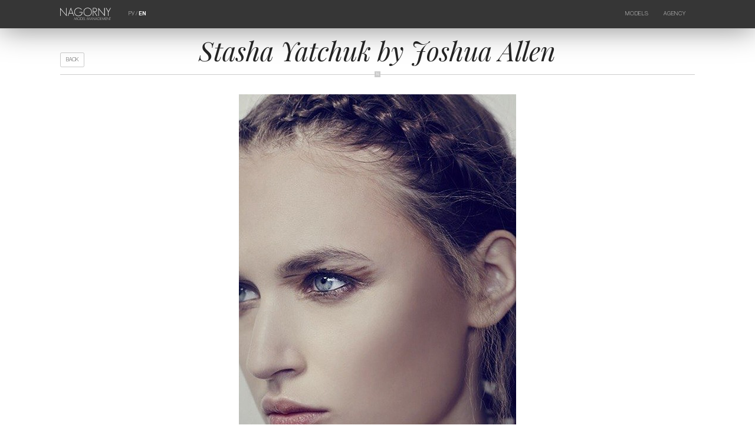

--- FILE ---
content_type: text/html; charset=UTF-8
request_url: https://www.nagornymodels.com/en/agency/news/stasha-yatchuk-by-joshua-allen.html
body_size: 15636
content:
<!DOCTYPE html>
<html>
<head>
	<title>Stasha Yatchuk by Joshua Allen | News | Agency | NAGORNY Model Management</title>
	<meta name="SKYPE_TOOLBAR" content="SKYPE_TOOLBAR_PARSER_COMPATIBLE"/>
	<meta name="format-detection" content="telephone=no"/>
	<meta name="viewport" content="width=device-width,initial-scale=1,maximum-scale=1,minimum-scale=1"/>
	<link href="/_img/favicon.ico" rel="shortcut icon"/>
	<meta http-equiv="content-type" content="text/html; charset=utf-8"/>
	<meta name="keywords" content=""/>
	<meta name="description" content=""/>
	<meta name="author" content="MEGA DESIGN STUDIO(TM) (mega.by)"/>
	<meta name="copyright" content="Nagorny Model Management (www.nagornymodels.com)"/>
	<meta name="geo.country" content="by"/>
	<meta name="geo.placename" content="Minsk"/>
	<style>@font-face{font-family:"helvetica-thin";font-display:swap;src:url("/_css/font/helvetica-thin.eot");src:url("/_css/font/helvetica-thin.eot?#iefix")format("embedded-opentype"),url("/_css/font/helvetica-thin.woff")format("woff"),url("/_css/font/helvetica-thin.ttf")format("truetype");font-weight:100;font-style:normal;font-stretch:normal}@font-face{font-family:"helvetica-ultralight";font-display:swap;src:url("/_css/font/helvetica-ultralight.eot");src:url("/_css/font/helvetica-ultralight.eot?#iefix")format("embedded-opentype"),url("/_css/font/helvetica-ultralight.woff")format("woff"),url("/_css/font/helvetica-ultralight.ttf")format("truetype");font-weight:200;font-style:normal;font-stretch:normal}@font-face{font-family:"helvetica-light";font-display:swap;src:url("/_css/font/helvetica-light.eot");src:url("/_css/font/helvetica-light.eot?#iefix")format("embedded-opentype"),url("/_css/font/helvetica-light.woff")format("woff"),url("/_css/font/helvetica-light.ttf")format("truetype");font-weight:300;font-style:normal;font-stretch:normal}@font-face{font-family:"helvetica-regular";font-display:swap;src:url("/_css/font/helvetica-regular.eot");src:url("/_css/font/helvetica-regular.eot?#iefix")format("embedded-opentype"),url("/_css/font/helvetica-regular.woff")format("woff"),url("/_css/font/helvetica-regular.ttf")format("truetype");font-weight:normal;font-style:normal;font-stretch:normal}@font-face{font-family:"helvetica-medium";font-display:swap;src:url("/_css/font/helvetica-medium.eot");src:url("/_css/font/helvetica-medium.eot?#iefix")format("embedded-opentype"),url("/_css/font/helvetica-medium.woff")format("woff"),url("/_css/font/helvetica-medium.ttf")format("truetype");font-weight:500;font-style:normal;font-stretch:normal}@font-face{font-family:"helvetica-bold";font-display:swap;src:url("/_css/font/helvetica-bold.eot");src:url("/_css/font/helvetica-bold.eot?#iefix")format("embedded-opentype"),url("/_css/font/helvetica-bold.woff")format("woff"),url("/_css/font/helvetica-bold.ttf")format("truetype");font-weight:bold;font-style:normal;font-stretch:normal}@font-face{font-family:"helvetica-black";font-display:swap;src:url("/_css/font/helvetica-black.eot");src:url("/_css/font/helvetica-black.eot?#iefix")format("embedded-opentype"),url("/_css/font/helvetica-black.woff")format("woff"),url("/_css/font/helvetica-black.ttf")format("truetype");font-weight:900;font-style:normal;font-stretch:normal}@font-face{font-family:'playfairdisplay';src:url('/_css/font/playfairdisplay-regular.eot');src:local('playfair display regular'), local('playfairdisplay-regular'),url('/_css/font/playfairdisplay-regular.eot?#iefix') format('embedded-opentype'),url('/_css/font/playfairdisplay-regular.woff') format('woff'),url('/_css/font/playfairdisplay-regular.ttf') format('truetype');font-weight:normal;font-style:normal;}@font-face{font-family:'playfairdisplay';src:url('/_css/font/playfairdisplay-italic.eot');src:local('playfair display-italic'), local('playfairdisplay-italic'),url('/_css/font/playfairdisplay-italic.eot?#iefix') format('embedded-opentype'),url('/_css/font/playfairdisplay-italic.woff') format('woff'),url('/_css/font/playfairdisplay-italic.ttf') format('truetype');font-weight:normal;font-style:italic;}@font-face{font-family:'playfairdisplay';src:url('/_css/font/playfairdisplay-bold.eot');src:local('playfair display bold'), local('playfairdisplay-bold'),url('/_css/font/playfairdisplay-bold.eot?#iefix') format('embedded-opentype'),url('/_css/font/playfairdisplay-bold.woff') format('woff'),url('/_css/font/playfairdisplay-bold.ttf') format('truetype');font-weight:bold;font-style:normal;}@font-face{font-family:'playfairdisplay';src:url('/_css/font/playfairdisplay-bolditalic.eot');src:local('playfair display-bold italic'), local('playfairdisplay-bolditalic'),url('/_css/font/playfairdisplay-bolditalic.eot?#iefix') format('embedded-opentype'),url('/_css/font/playfairdisplay-bolditalic.woff') format('woff'),url('/_css/font/playfairdisplay-bolditalic.ttf') format('truetype');font-weight:bold;font-style:italic;}*{margin:0px;padding:0px;border:0px;outline-style:none;-webkit-text-size-adjust:none;-moz-text-size-adjust:none;-ms-text-size-adjust:none;text-size-adjust:none;box-sizing:border-box;-moz-box-sizing:border-box;-webkit-box-sizing:border-box;-webkit-appearance:none;appearance:none}html{width:100%;height:100%}body{width:100%;height:100%;background:#ffffff;font-family:"helvetica-light",Arial,Helvetica,sans-serif;font-size:1vw;color:#252525;-webkit-font-smoothing:antialiased;-webkit-text-size-adjust:100%;position:relative}::selection{background:#252525;color:#ffffff}::-moz-selection{background:#252525;color:#ffffff}::-webkit-selection{background:#252525;color:#ffffff}svg,img,iframe,video,audio{overflow:visible;vertical-align:middle}a:link,a:visited{color:#252525;text-decoration:underline}a:hover,a:hover.visited{text-decoration:none}ul,ol{padding:0px;margin:1vw 0px .5vw;overflow:hidden}ul li{padding:0px;margin:0px 0px .5vw 1.5vw;text-align:left}ol li{padding:0px;margin:0px 0px .5vw 1.5vw;list-style-type:decimal;text-align:left}ul.cols{display:table;table-layout:fixed;width:100%;padding:0px;margin:0px;position:relative;overflow:visible!important}ul.cols>li{display:table-cell;list-style-type:none;vertical-align:middle;position:relative;padding:0px;margin:0px}ul.cols>li.blank{width:1.5vw}h1,h2,h3,h4,h5,h6,.h1,.h2,.h3,.h4,.h5,.h6{margin:0px 0px .5vw 0px;font-family:"playfairdisplay",Arial,Helvetica,sans-serif;font-weight:normal;color:#252525;-moz-hyphens:auto;-webkit-hyphens:auto;-ms-hyphens:auto;hyphens:auto;font-style:italic}h1,.h1{font-size:3.5vw;line-height:3.5vw}h2,.h2{font-size:3.5vw;line-height:3.5vw}h3,.h3{font-size:1.8vw;line-height:1.8vw}h4,.h4{font-size:1.6vw;line-height:1.6vw}h5,.h5{font-size:1.4vw;line-height:1.4vw}h6,.h6{font-size:1vw;line-height:1vw;opacity:.6}.hm{max-width:80%;margin:0px auto}p{margin:0px 0px 1vw 0px;font-size:1vw;display:block;line-height:1.3vw;color:#252525;-moz-hyphens:auto;-webkit-hyphens:auto;-ms-hyphens:auto;hyphens:auto}strong,b{font-family:"helvetica-bold",Arial,Helvetica,sans-serif}small,small *{font-size:.5vw;color:#252525;text-align:left}br{font-size:0px}br[clear="all"]{line-height:0px;font-size:0px;margin:0px;padding:0px}hr{display:block;margin:1vw 0px;width:100%;height:.8vw;border:0px;position:relative;position:relative}hr:before{content:"";position:absolute;left:0px;top:.4vw;width:100%;height:1px;background:#cccccc}hr:after{content:"N";font-family:"helvetica-light",Arial,Helvetica,sans-serif;position:absolute;left:50%;margin-left:-.4vw;top:0px;color:#ffffff;font-size:.5vw;width:.78vw;height:.8vw;background:#cccccc;text-align:center;vertical-align:middle;line-height:.8vw;overflow:hidden}.lazyload,.lazyloading{opacity:0}.lazyloaded{opacity:1;transition:opacity 1s}section.slider{width:100%;height:auto;background:#000000;position:relative;overflow:hidden}section.slider video{width:100%;height:56vw;position:relative;z-index:1}section.slider div.bg{position:absolute;left:0;top:0;z-index:2;width:100%;height:100%;background:linear-gradient(to bottom,rgba(0,0,0,.9),rgba(0,0,0,0),rgba(0,0,0,.9));overflow:hidden}header>ul.cols>li:first-child{display:none}header{position:absolute;left:0;top:0;z-index:99;margin:3vw 8vw}header.adaptive{position:fixed;background:#363636;left:0;top:0;margin:0;padding:1vw 8vw;z-index:9999;box-shadow:0px 0px 50px rgba(0,0,0,.5);animation-delay:2s}header.adaptive ul.cols li.logo{width:8%}header.adaptive ul.cols li.lang{padding-top:.42vw}header.adaptive ul.cols li.model{padding-top:.15vw}header.adaptive ul.cols li.menu{padding-top:.4vw}header ul.cols li{vertical-align:top}header ul.cols li.logo{width:15%}header ul.cols li.logo img{width:100%;height:auto;transition:all .2s}header ul.cols li a:hover img{opacity:.7}header ul.cols li.lang{font-family:"helvetica-thin",Arial,Helvetica,sans-serif;color:#ffffff;font-size:.7vw;width:7vw;text-align:center;padding-top:1.12vw}header ul.cols li.lang a{color:#ffffff;font-size:.7vw;text-decoration:none;font-family:"helvetica-thin",Arial,Helvetica,sans-serif;transition:all .2s}header ul.cols li.lang a:hover{opacity:.7}header ul.cols li.lang a.on{font-family:"helvetica-bold",Arial,Helvetica,sans-serif}header ul.cols li.model{padding-top:.82vw}header ul.cols li.model a{font-family:"helvetica-thin",Arial,Helvetica,sans-serif;font-size:.7vw;text-transform:uppercase;color:#ffffff;text-decoration:none;border:1px solid rgba(255,255,255,.2);padding:.5vw .7vw;border-radius:.2vw;transition:all .2s}header ul.cols li.model a:hover{background:rgba(255,255,255,.2)}header ul.cols li.menu{text-align:right;padding-top:1.12vw}header ul.cols li.menu nav{display:inline-block;max-height:1vw;overflow:hidden;transition:all .5s}header ul.cols li.menu nav.on{max-height:10vw}header ul.cols li.menu ul.cols{display:inline-block}header ul.cols li.menu ul.cols li{text-align:left;padding-right:2vw;vertical-align:top}header ul.cols li.menu ul.cols li:last-child{padding-right:0vw!important}header ul.cols li.menu a{font-family:"helvetica-thin",Arial,Helvetica,sans-serif;color:#ffffff;font-size:.7vw;text-transform:uppercase;text-decoration:none;transition:all .2s;white-space:nowrap;display:block;margin:0 0 .5vw 0;letter-spacing:.05vw}header ul.cols li.menu a:hover{opacity:.7}header ul.cols li.menu a:last-child{margin:0}section.slider div.title{position:absolute;width:50%;z-index:4;margin:0 0 0 -25%;left:50%;top:45%;text-align:center;transform:translateY(4vw);opacity:0;transition:all .2s}section.slider div.title.on{transform:translateY(0);opacity:1}section.slider div.title span.title{display:block;font-family:"playfairdisplay",Arial,Helvetica,sans-serif;font-style:italic;font-size:1.8vw;line-height:2.3vw;color:#ffffff;margin:0 0 1vw 0}section.slider div.title span.date{display:block;font-family:"playfairdisplay",Arial,Helvetica,sans-serif;font-weight:bold;font-size:.7vw;color:#ffffff;text-transform:uppercase;letter-spacing:.2vw}section.slider span.mouse{position:absolute;z-index:3;bottom:5vw;left:50%;opacity:.5;animation-name:mouse;animation-duration:3s;animation-iteration-count:infinite}section.slider span.mouse svg{width:1vw;height:auto}section.slider span.mouse svg line{fill:none;stroke:#ffffff;stroke-width:1.1;stroke-linecap:round;stroke-miterlimit:10}section.slider span.mouse svg path{fill:none;stroke:#ffffff;stroke-width:1.1;stroke-miterlimit:10}@keyframes mouse{0%{opacity:.5}25%{opacity:.2;transform:translateY(1vw)}50%{opacity:.2}100%{opacity:.5}}@-webkit-keyframes mouse{0%{opacity:.5}25%{opacity:.2;-webkit-transform:translateY(1vw)}50%{opacity:.2}100%{opacity:.5}}a.back{font-family:"helvetica-thin",Arial,Helvetica,sans-serif;font-size:.7vw;text-transform:uppercase;color:#252525;text-decoration:none;border:1px solid rgba(0,0,0,.2);padding:.5vw .7vw;border-radius:.2vw;transition:all .2s;position:absolute;left:8vw;top:6.92vw}a.back:hover{background:rgba(0,0,0,.05)}a.backm{font-family:"helvetica-thin",Arial,Helvetica,sans-serif;font-size:.7vw;text-transform:uppercase;color:#252525;text-decoration:none;border:1px solid rgba(0,0,0,.2);padding:.5vw .7vw;border-radius:.2vw;transition:all .2s}a.backm:hover{background:rgba(0,0,0,.05)}section.news{text-align:center;padding:1vw 8vw;width:100%;position:relative;display:block;z-index:1}section.model{text-align:center;padding:5vw 8vw 3vw;width:100%;position:relative;z-index:1}section.model-more{text-align:center;padding:5vw 0vw 0vw;width:100%;position:relative;display:block;z-index:1}section.model-more span.name{font-family:"playfairdisplay",Arial,Helvetica,sans-serif;font-style:italic;font-size:.9vw;text-decoration:none;opacity:1;transition:all .2s;display:block;margin:0 0 2vw 0}section.models-more{text-align:center;padding:1vw 8vw;width:100%;position:relative;display:block;z-index:1}section.models-more span.name{font-family:"playfairdisplay",Arial,Helvetica,sans-serif;font-style:italic;font-size:.9vw;text-decoration:none;opacity:1;transition:all .2s}section.instagram{text-align:center;margin-bottom:-1px;width:100%;position:relative;display:block;z-index:1;overflow:hidden}section.instagram a{font-family: "playfairdisplay",Arial,Helvetica,sans-serif;font-style:italic;font-size:.9vw;text-decoration:none;opacity:1;transition:all .2s}section.instagram a:hover{opacity:.7}section.instagram ul.cols{margin-top:1.5vw;border-top:1px solid rgba(0,0,0,.07)}section.instagram ul.cols li{display:inline-table;width:20%;overflow:hidden}section.instagram ul.cols li a{display:table;overflow:hidden;width:100%;height:21vw!important}section.instagram ul.cols li a video{position:absolute!important;width:100%!important;height:100%!important;object-fit:cover;object-position:center center;}section.instagram ul.cols li a img{display:block;width:100%;height:100%;position:absolute;object-fit:cover;object-position:center center;transition:all .2s;border-right:1px solid rgba(0,0,0,.07);border-bottom:1px solid rgba(0,0,0,.07)}section.instagram ul.cols li a:hover img{opacity:.7}section.instagram ul.cols li a:hover video{opacity:.7}footer{background:rgba(0,0,0,.07);text-align:center;padding:2.5vw;width:100%;position:relative;display:block}footer div.copyright{display:inline-block;font-size:.6vw;font-family:"helvetica-light",Arial,Helvetica,sans-serif;text-transform:uppercase}footer div.copy{display:table-cell;padding:0 .4vw 0 0!important;border-right:.02vw solid rgba(0,0,0,.2);vertical-align:top}footer div.megac{display:table-cell;padding:0 0 0 .4vw!important}footer div.megac a{text-decoration:none}footer div.megac a:hover{opacity:.7}footer .megasocial{display:block;padding:1.5vw 0 4.5vw 0}footer .megasocial li{height:auto!important;padding:0 1.2vw!important}footer .megasocial a{display:table-cell;background:#2b2b2b;width:3vw!important;height:3vw!important;text-align:center;vertical-align:middle;border-radius:1000px;position:relative}footer .megasocial a:hover{opacity:.7}footer .megasocial a:hover img{height:1vw!important}footer .megasocial a:after{content:"";position:absolute;display:inline-block;width:100%;height:100%;border-radius:50%;left:50%;top:50%;transform:translate3d(-50%,-50%,0);box-shadow:0px 0px 0px 0px;border:0px;transition:all .2s}footer .megasocial a:hover:after{box-shadow:0px 0px 0px .1vw #2b2b2b;border:.2vw solid rgba(0,0,0,0)}footer .megasocial a img{width:1.5vw!important;height:1.5vw!important;left:50%;top:50%;position:absolute;transform:translate(-50%,-50%);transition:all .2s}ul.grid{list-style:none;margin:0 auto;padding:0;width:calc(100% + 1.6vw);margin-left:-.8vw;display:block;position:relative}ul.grid li{display:table-cell;float:left;padding:0 0.8vw 0.8vw 0.8vw;width:19.85%;height:30vw;opacity:0;overflow:hidden;vertical-align:middle;margin:0px}ul.grid li.shown{opacity:1}ul.grid li a,.grid li img{display:block;width:100%;height:auto}ul.grid li img{border:1px solid rgba(0,0,0,.07);position:relative;background:rgba(0,0,0,.07)}ul.grid li a{display:inline-block;width:100%;text-decoration:none;text-align:left;transition:all .2s}ul.grid li a:hover{opacity:.7}ul.grid li a span.name{display:block;font-size:1.3vw;line-height:1.4vw;margin:0 0 .9vw 0}ul.grid li a span.name span:nth-child(1){display:block;font-family:"playfairdisplay",Arial,Helvetica,sans-serif;font-style:italic}ul.grid li a span.name span:nth-child(2){display:block;font-family:"playfairdisplay",Arial,Helvetica,sans-serif;font-style:italic;font-weight:bold}ul.grid li a span.title{display:block;font-family:"playfairdisplay",Arial,Helvetica,sans-serif;font-style:italic;font-weight:bold;font-size:1.3vw;line-height:1.4vw;margin:0 0 .5vw 0}ul.grid li.bottom span.name{margin:.5vw 0 .5vw 0}ul.grid li.bottom span.title{margin:.5vw 0 .5vw 0}ul.grid li.bottom span.date{margin:0}ul.grid li a span.date{display:block;font-family:"playfairdisplay",Arial,Helvetica,sans-serif;font-style:italic;font-size:.8vw;line-height:.8vw;margin-bottom:1vw}ul.grid li.animate{-webkit-animation:fly .8s ease-in-out forwards;animation:fly .8s ease-in-out forwards}ul.grid.models li{height:27vw}@-webkit-keyframes fly{0%{}100%{opacity:1}}@keyframes fly{0%{}100%{opacity:1}}form.megaform{text-align:left}form.megaform input::-ms-clear{display:none}form.megaform input::-moz-placeholder{color:rgba(0,0,0,0)}form.megaform input::-webkit-input-placeholder{color:rgba(0,0,0,0)}form.megaform input:-ms-input-placeholder{color:rgba(0,0,0,0)}form.megaform label.on input::-moz-placeholder{color:rgba(0,0,0,.3)}form.megaform label.on input::-webkit-input-placeholder{color:rgba(0,0,0,.3)}form.megaform label.on input:-ms-input-placeholder{color:rgba(0,0,0,.3)}form.megaform label{display:block;position:relative;text-align:left;width:100%;margin:1vw 0vw 2vw;font-size:0}form.megaform label span{position:absolute;z-index:-1;width:100%;height:auto;top:50%;transform:translateY(-50%);font-size:.6vw;font-family:"helvetica-bold",Arial,Helvetica,sans-serif;text-transform:uppercase;transition:all .5s;opacity:.7;color:#252525}form.megaform span.text{font-size:.6vw;font-family:"helvetica-bold",Arial,Helvetica,sans-serif;text-transform:uppercase;transition:all .5s;opacity:.7;color:#252525}form.megaform label span sup{color:#ff3300;font-family:"helvetica-black",Arial,Helvetica,sans-serif;font-size:.7vw;position:absolute;margin-top:-.35vw}form.megaform input[type="text"],form.megaform input[type="tel"],form.megaform input[type="email"],form.megaform input[type="date"],form.megaform input[type="time"],form.megaform input[type="password"],input[type="url"]{font-size:1vw;font-family:"helvetica-light",Arial,Helvetica,sans-serif;height:4vw;position:relative;border-bottom:.2vw solid rgba(37,37,37,.07)!important;width:100%;z-index:1;background:none;padding:0;color:rgba(37,37,37,0);transition:all .5s}input[type="radio"]{font-size:1vw;font-family:"helvetica-light",Arial,Helvetica,sans-serif;height:4vw;position:relative;border-bottom:.2vw solid rgba(37,37,37,.07);width:100%;z-index:1;background:none;padding:0;color:rgba(37,37,37,0);transition:all .5s}form.megaform input,form.megaform textarea,form.megaform select{box-shadow:none!important}form.megaform input[type="date"]{color:rgba(37,37,37,0);transition:all .5s}form.megaform input::-webkit-clear-button{display:none}form.megaform input::-webkit-inner-spin-button{display:none}form.megaform fieldset label:before{content:" ";position:absolute;width:100%;height:100%;left:-.04vw;top:0;border-radius:.2vw;z-index:-2}form.megaform fieldset.error label:before{animation:fieldset 1s linear 0s 1}@keyframes fieldset{0%{background:rgba(255,51,0,0)}50%{background:rgba(255,51,0,.2)}100%{background:rgba(255,51,0,0)}}form.megaform label.on.error:after{background:#ff3300!important}form.megaform label.on.error span{color:rgba(255,51,0,1)!important}form.megaform label.radio.error span{color:#252525!important}form.megaform label.checkbox.error span{color:#252525!important}form.megaform label.on input:invalid{color:rgba(255,51,0,1)!important}form.megaform label.on input{color:rgba(37,37,37,1)!important}form.megaform label.on textarea{color:rgba(37,37,37,1)!important}form.megaform label.on span{top:0vw;transform:translateY(-100%);opacity:.2}form.megaform label.on:after{width:100%}form.megaform label:after{content:"";position:absolute;left:0px;bottom:0;width:0;height:0.2vw;background:#252525!important;z-index:3;transition:all .5s}form.megaform label.file{cursor:pointer;vertical-align:top;padding-bottom:1.8vw;border-bottom:.2vw solid rgba(37,37,37,.07);display:table;table-layout:fixed}form.megaform label.file figure{display:table-cell;background:rgba(37,37,37,.3);transition:all .5s;vertical-align:top;width:2vw;height:2vw}form.megaform label.file svg{width:2vw;height:2vw;padding:.5vw;transition:all .5s}form.megaform label.file svg line{fill:none;stroke:#ffffff;stroke-width:1;stroke-linecap:round;stroke-miterlimit:10}form.megaform label.file.selected svg{transform:rotate(45deg)}form.megaform label.file span{display:table-cell;transition:all .5s;margin-top:-.9vw;opacity:.7!important;word-break:break-all;position:relative;margin:0;top:0;transform:none;vertical-align:middle;padding-left:1vw;width:100%}form.megaform label.file span:nth-of-type(2){display:none}form.megaform label.file span.on{display:table-cell}form.megaform label.file:after{bottom:-.2vw}form.megaform label.file span i{display:block;font-style:normal;font-family:"helvetica-light",Arial,Helvetica,sans-serif;margin-bottom:.2vw;font-size:.5vw}form.megaform label.file span i:last-child{margin:0}form.megaform label.file span.selected{}form.megaform label.file input[type="file"]{width:0px;height:0px;opacity:0}form.megaform label.file:hover figure{background:rgba(37,37,37,1)}form.megaform label.radio{border-bottom:0!important;cursor:pointer;vertical-align:top;padding:0}form.megaform label.radio span{left:3vw;top:50%!important;transform:translateY(-50%)!important;transition:all .5s;opacity:.7!important;width:calc(100% - 3vw)}form.megaform label.radio figure{width:2vw;height:2vw;display:inline-block;background:#ffffff;transition:all .5s;vertical-align:top;border:.05vw solid rgba(37,37,37,.3);border-radius:50%}form.megaform label.radio figure:after{content:"";position:absolute;margin:.495vw;width:.9vw;height:.9vw;background:#252525;border-radius:50%;opacity:.05;transition:all .5s}form.megaform label.radio input{position:absolute;width:0;height:0;font-size:0;opacity:0;left:.75vw;top:2vw}form.megaform label.radio input:checked ~ figure:after{opacity:.3}form.megaform label.radio:hover figure:after{opacity:.1}form.megaform label.radio:hover input:checked ~ figure:after{opacity:1}form.megaform label.radio:after{display:none}form.megaform label.radio.image{margin:1vw 0}form.megaform label.radio.image figure{display:none}form.megaform label.radio.image span{position:relative;-webkit-user-select:none;-moz-user-select:-moz-none;-ms-user-select:none;user-select:none;left:0;opacity:.2!important}form.megaform label.radio.image input:checked ~ span{opacity:1!important}form.megaform label.checkbox{border-bottom:0!important;cursor:pointer;vertical-align:top;padding:0}form.megaform label.checkbox span{left:3vw;top:50%!important;transform:translateY(-50%)!important;transition:all .5s;opacity:.7!important;width:calc(100% - 3vw)}form.megaform label.checkbox figure{width:1.75vw;height:1.75vw;display:inline-block;background:#ffffff;transition:all .5s;vertical-align:top;border:.05vw solid rgba(37,37,37,.3);margin:calc(.22vw - .1vw)}form.megaform label.checkbox figure:after{content:"";position:absolute;width:.8vw;height:.8vw;margin:.44vw;background:#252525;opacity:.05;transition:all .5s}form.megaform label.checkbox input{position:absolute;width:0;height:0;font-size:0;opacity:0;left:.75vw;top:2vw}form.megaform label.checkbox input:checked ~ figure:after{opacity:.3}form.megaform label.checkbox:hover figure:after{opacity:.1}form.megaform label.checkbox:hover input:checked ~ figure:after{opacity:1}form.megaform label.checkbox:after{display:none}form.megaform label.select{}form.megaform label.select span{left:3vw;top:1vw;width:calc(100% - 3vw)}form.megaform label.select.on span{top:0vw;transform:none;opacity:0}form.megaform label.select select{width:100%;font-size:1vw;font-family:"helvetica-light",Arial,Helvetica,sans-serif;padding:.4vw 1vw 2.2vw 3vw;position:relative;background:none;cursor:pointer;border-bottom:.2vw solid rgba(37,37,37,.07)}form.megaform label.select figure{display:inline-block;position:absolute;top:0;left:0;background:rgba(37,37,37,.3);transition:all .5s;z-index:-1;width:2vw;height:2vw}form.megaform label.select:hover figure{background:#252525}form.megaform label.select svg{width:2vw;height:2vw;padding:.5vw;transition:all .5s;position:absolute;top:50%;transform:translateY(-50%)}form.megaform label.select svg line{fill:none;stroke:#ffffff;stroke-width:1;stroke-linecap:round;stroke-miterlimit:10}form.megaform label.textarea{padding:1vw 0;border-top:.05vw solid rgba(37,37,37,.07);border-bottom:.2vw solid rgba(37,37,37,.07);margin-top:3vw}form.megaform label.textarea textarea{width:100%;min-height:10vw;resize:vertical;font-size:1vw;font-family:"helvetica-light",Arial,Helvetica,sans-serif;position:relative;color:rgba(37,37,37,0);background:none;transition:all .5s}form.megaform label.textarea span{top:1.5vw}form.megaform label.textarea.on span{top:-1vw}form.megaform label.textarea:after{bottom:-.2vw}form.megaform input[type="submit"],form.megaform input[type="button"]{font-size:1vw;padding:1vw 2vw;font-family:"helvetica-light",Arial,Helvetica,sans-serif;position:relative;cursor:pointer;border-radius:.2vw;text-transform:uppercase;background:rgba(37,37,37,.3);color:#ffffff;transition:all .5s;margin-top:1vw}form.megaform input[type="submit"]:hover,form.megaform input[type="button"]:hover{background:#252525}.swiper-container.home{width:100%;height:auto}.swiper-container.home .swiper-slide{text-align:center;display:-webkit-box;display:-ms-flexbox;display:-webkit-flex;display:flex;-webkit-box-pack:center;-ms-flex-pack:center;-webkit-justify-content:center;justify-content:center;-webkit-box-align:center;-ms-flex-align:center;-webkit-align-items:center;align-items:center;width:100%;height:auto;overflow:hidden}.swiper-container.home .swiper-slide a{display:block;width:100%;height:100%}.swiper-container.home .swiper-slide img{width:100%;height:auto;border-bottom:3vw solid rgba(255,255,255,0)}.swiper-container.model{width:100%;background:#ffffff}.swiper-container.model .swiper-slide{width:auto}.swiper-container.model .swiper-slide img{width:auto;height:30vw;display:block}.swiper-container.logos{width:100%;border-top:1px solid rgba(0,0,0,.07)}.swiper-container.logos .swiper-slide{width:auto;border-right:1px solid rgba(0,0,0,.07);padding:2vw 3vw}.swiper-container.logos .swiper-slide img{width:auto;height:2vw;display:block;opacity:.3;transition:all .2s}.swiper-container.logos .swiper-slide:hover img{opacity:.6}.swiper-lazy{opacity:0;transition:all 1s}.swiper-lazy-loaded{opacity:1}.swiper-container{margin:0 auto;position:relative;overflow:hidden;list-style:none;padding:0;z-index:1003}.swiper-container-no-flexbox .swiper-slide{float:left}.swiper-container-vertical>.swiper-wrapper{-webkit-box-orient:vertical;-webkit-box-direction:normal;-webkit-flex-direction:column;-ms-flex-direction:column;flex-direction:column}.swiper-wrapper{position:relative;width:100%;height:100%;z-index:1;display:-webkit-box;display:-webkit-flex;display:-ms-flexbox;display:flex;-webkit-transition-property:-webkit-transform;transition-property:-webkit-transform;-o-transition-property:transform;transition-property:transform;transition-property:transform,-webkit-transform;-webkit-box-sizing:content-box;box-sizing:content-box}.swiper-container-android .swiper-slide,.swiper-wrapper{-webkit-transform:translate3d(0,0,0);transform:translate3d(0,0,0)}.swiper-container-multirow>.swiper-wrapper{-webkit-flex-wrap:wrap;-ms-flex-wrap:wrap;flex-wrap:wrap}.swiper-container-free-mode>.swiper-wrapper{-webkit-transition-timing-function:ease-out;-o-transition-timing-function:ease-out;transition-timing-function:ease-out;margin:0 auto}.swiper-slide{-webkit-flex-shrink:0;-ms-flex-negative:0;flex-shrink:0;width:100%;height:100%;position:relative;-webkit-transition-property:-webkit-transform;transition-property:-webkit-transform;-o-transition-property:transform;transition-property:transform;transition-property:transform,-webkit-transform}.swiper-invisible-blank-slide{visibility:hidden}.swiper-container-autoheight,.swiper-container-autoheight .swiper-slide{height:auto}.swiper-container-autoheight .swiper-wrapper{-webkit-box-align:start;-webkit-align-items:flex-start;-ms-flex-align:start;align-items:flex-start;-webkit-transition-property:height,-webkit-transform;transition-property:height,-webkit-transform;-o-transition-property:transform,height;transition-property:transform,height;transition-property:transform,height,-webkit-transform}.swiper-container-3d{-webkit-perspective:1200px;perspective:1200px}.swiper-container-3d .swiper-cube-shadow,.swiper-container-3d .swiper-slide,.swiper-container-3d .swiper-slide-shadow-bottom,.swiper-container-3d .swiper-slide-shadow-left,.swiper-container-3d .swiper-slide-shadow-right,.swiper-container-3d .swiper-slide-shadow-top,.swiper-container-3d .swiper-wrapper{-webkit-transform-style:preserve-3d;transform-style:preserve-3d}.swiper-container-3d .swiper-slide-shadow-bottom,.swiper-container-3d .swiper-slide-shadow-left,.swiper-container-3d .swiper-slide-shadow-right,.swiper-container-3d .swiper-slide-shadow-top{position:absolute;left:0;top:0;width:100%;height:100%;pointer-events:none;z-index:10}.swiper-container-3d .swiper-slide-shadow-left{background-image:-webkit-gradient(linear,right top,left top,from(rgba(0,0,0,.5)),to(rgba(0,0,0,0)));background-image:-webkit-linear-gradient(right,rgba(0,0,0,.5),rgba(0,0,0,0));background-image:-o-linear-gradient(right,rgba(0,0,0,.5),rgba(0,0,0,0));background-image:linear-gradient(to left,rgba(0,0,0,.5),rgba(0,0,0,0))}.swiper-container-3d .swiper-slide-shadow-right{background-image:-webkit-gradient(linear,left top,right top,from(rgba(0,0,0,.5)),to(rgba(0,0,0,0)));background-image:-webkit-linear-gradient(left,rgba(0,0,0,.5),rgba(0,0,0,0));background-image:-o-linear-gradient(left,rgba(0,0,0,.5),rgba(0,0,0,0));background-image:linear-gradient(to right,rgba(0,0,0,.5),rgba(0,0,0,0))}.swiper-container-3d .swiper-slide-shadow-top{background-image:-webkit-gradient(linear,left bottom,left top,from(rgba(0,0,0,.5)),to(rgba(0,0,0,0)));background-image:-webkit-linear-gradient(bottom,rgba(0,0,0,.5),rgba(0,0,0,0));background-image:-o-linear-gradient(bottom,rgba(0,0,0,.5),rgba(0,0,0,0));background-image:linear-gradient(to top,rgba(0,0,0,.5),rgba(0,0,0,0))}.swiper-container-3d .swiper-slide-shadow-bottom{background-image:-webkit-gradient(linear,left top,left bottom,from(rgba(0,0,0,.5)),to(rgba(0,0,0,0)));background-image:-webkit-linear-gradient(top,rgba(0,0,0,.5),rgba(0,0,0,0));background-image:-o-linear-gradient(top,rgba(0,0,0,.5),rgba(0,0,0,0));background-image:linear-gradient(to bottom,rgba(0,0,0,.5),rgba(0,0,0,0))}.swiper-container-wp8-horizontal,.swiper-container-wp8-horizontal>.swiper-wrapper{-ms-touch-action:pan-y;touch-action:pan-y}.swiper-container-wp8-vertical,.swiper-container-wp8-vertical>.swiper-wrapper{-ms-touch-action:pan-x;touch-action:pan-x}.swiper-button-next,.swiper-button-prev{position:absolute;top:50%;width:1.5vw;height:3vw;margin-top:-1.5vw;z-index:10;cursor:pointer;background-size:1.5vw 3vw;background-position:center;background-repeat:no-repeat}.swiper-button-next.swiper-button-disabled,.swiper-button-prev.swiper-button-disabled{opacity:.35;cursor:auto;pointer-events:none}.swiper-button-prev,.swiper-container-rtl .swiper-button-next{background-image:url("data:image/svg+xml;charset=utf-8,%3Csvg%20xmlns%3D%27http%3A%2F%2Fwww.w3.org%2F2000%2Fsvg%27%20viewBox%3D%270%200%2027%2044%27%3E%3Cpath%20stroke%3D%27000000%27%20stroke-width%3D%271%27%20d%3D%27M0%2C22L22%2C0l2.1%2C2.1L4.2%2C22l19.9%2C19.9L22%2C44L0%2C22L0%2C22L0%2C22z%27%20fill%3D%27%23193153%27%2F%3E%3C%2Fsvg%3E");left:1.5vw;right:auto}.swiper-button-next,.swiper-container-rtl .swiper-button-prev{background-image:url("data:image/svg+xml;charset=utf-8,%3Csvg%20xmlns%3D'http%3A%2F%2Fwww.w3.org%2F2000%2Fsvg'%20viewBox%3D'0%200%2027%2044'%3E%3Cpath%20d%3D'M27%2C22L27%2C22L5%2C44l-2.1-2.1L22.8%2C22L2.9%2C2.1L5%2C0L27%2C22L27%2C22z'%20fill%3D'%23193153'%2F%3E%3C%2Fsvg%3E");right:1.5vw;left:auto}.swiper-button-prev.swiper-button-white,.swiper-container-rtl .swiper-button-next.swiper-button-white{background-image:url("data:image/svg+xml;charset=utf-8,%3Csvg%20xmlns%3D%27http%3A%2F%2Fwww.w3.org%2F2000%2Fsvg%27%20viewBox%3D%270%200%2027%2044%27%3E%3Cpath%20stroke%3D%27rgba(0,0,0,.3)%27%20stroke-width%3D%270.5px%27%20d%3D%27M0%2C22L22%2C0l2.1%2C2.1L4.2%2C22l19.9%2C19.9L22%2C44L0%2C22L0%2C22L0%2C22z%27%20fill%3D%27%23FFFFFF%27%2F%3E%3C%2Fsvg%3E")}.swiper-button-next.swiper-button-white,.swiper-container-rtl .swiper-button-prev.swiper-button-white{background-image:url("data:image/svg+xml;charset=utf-8,%3Csvg%20xmlns%3D%27http%3A%2F%2Fwww.w3.org%2F2000%2Fsvg%27%20viewBox%3D%270%200%2027%2044%27%3E%3Cpath%20stroke%3D%27rgba(0%2C0%2C0%2C.3)%27%20stroke-width%3D%270.5px%27%20d%3D%27M27%2C22L27%2C22L5%2C44l-2.1-2.1L22.8%2C22L2.9%2C2.1L5%2C0L27%2C22L27%2C22z%27%20fill%3D%27%23ffffff%27%2F%3E%3C%2Fsvg%3E")}.swiper-button-prev.swiper-button-black,.swiper-container-rtl .swiper-button-next.swiper-button-black{background-image:url("data:image/svg+xml;charset=utf-8,%3Csvg%20xmlns%3D'http%3A%2F%2Fwww.w3.org%2F2000%2Fsvg'%20viewBox%3D'0%200%2027%2044'%3E%3Cpath%20d%3D'M0%2C22L22%2C0l2.1%2C2.1L4.2%2C22l19.9%2C19.9L22%2C44L0%2C22L0%2C22L0%2C22z'%20fill%3D'%23000000'%2F%3E%3C%2Fsvg%3E")}.swiper-button-next.swiper-button-black,.swiper-container-rtl .swiper-button-prev.swiper-button-black{background-image:url("data:image/svg+xml;charset=utf-8,%3Csvg%20xmlns%3D'http%3A%2F%2Fwww.w3.org%2F2000%2Fsvg'%20viewBox%3D'0%200%2027%2044'%3E%3Cpath%20d%3D'M27%2C22L27%2C22L5%2C44l-2.1-2.1L22.8%2C22L2.9%2C2.1L5%2C0L27%2C22L27%2C22z'%20fill%3D'%23000000'%2F%3E%3C%2Fsvg%3E")}.swiper-button-lock{display:none}.swiper-pagination{position:absolute;text-align:center;-webkit-transition:.3s opacity;-o-transition:.3s opacity;transition:.3s opacity;-webkit-transform:translate3d(0,0,0);transform:translate3d(0,0,0);z-index:10}.swiper-pagination.swiper-pagination-hidden{opacity:0}.swiper-container-horizontal>.swiper-pagination-bullets,.swiper-pagination-custom,.swiper-pagination-fraction{bottom:10px;left:0;width:100%}.swiper-pagination-bullets-dynamic{overflow:hidden;font-size:0}.swiper-pagination-bullets-dynamic .swiper-pagination-bullet{-webkit-transform:scale(.33);-ms-transform:scale(.33);transform:scale(.33);position:relative}.swiper-pagination-bullets-dynamic .swiper-pagination-bullet-active{-webkit-transform:scale(1);-ms-transform:scale(1);transform:scale(1)}.swiper-pagination-bullets-dynamic .swiper-pagination-bullet-active-main{-webkit-transform:scale(1);-ms-transform:scale(1);transform:scale(1)}.swiper-pagination-bullets-dynamic .swiper-pagination-bullet-active-prev{-webkit-transform:scale(.66);-ms-transform:scale(.66);transform:scale(.66)}.swiper-pagination-bullets-dynamic .swiper-pagination-bullet-active-prev-prev{-webkit-transform:scale(.33);-ms-transform:scale(.33);transform:scale(.33)}.swiper-pagination-bullets-dynamic .swiper-pagination-bullet-active-next{-webkit-transform:scale(.66);-ms-transform:scale(.66);transform:scale(.66)}.swiper-pagination-bullets-dynamic .swiper-pagination-bullet-active-next-next{-webkit-transform:scale(.33);-ms-transform:scale(.33);transform:scale(.33)}.swiper-pagination-bullet{width:8px;height:8px;display:inline-block;border-radius:100%;background:#000;opacity:.2}button.swiper-pagination-bullet{border:none;margin:0;padding:0;-webkit-box-shadow:none;box-shadow:none;-webkit-appearance:none;-moz-appearance:none;appearance:none}.swiper-pagination-clickable .swiper-pagination-bullet{cursor:pointer}.swiper-pagination-bullet-active{opacity:1;background:#193153}.swiper-container-vertical>.swiper-pagination-bullets{right:10px;top:50%;-webkit-transform:translate3d(0,-50%,0);transform:translate3d(0,-50%,0)}.swiper-container-vertical>.swiper-pagination-bullets .swiper-pagination-bullet{margin:6px 0;display:block}.swiper-container-vertical>.swiper-pagination-bullets.swiper-pagination-bullets-dynamic{top:50%;-webkit-transform:translateY(-50%);-ms-transform:translateY(-50%);transform:translateY(-50%);width:8px}.swiper-container-vertical>.swiper-pagination-bullets.swiper-pagination-bullets-dynamic .swiper-pagination-bullet{display:inline-block;-webkit-transition:.2s top,.2s -webkit-transform;transition:.2s top,.2s -webkit-transform;-o-transition:.2s transform,.2s top;transition:.2s transform,.2s top;transition:.2s transform,.2s top,.2s -webkit-transform}.swiper-container-horizontal>.swiper-pagination-bullets .swiper-pagination-bullet{margin:0 4px}.swiper-container-horizontal>.swiper-pagination-bullets.swiper-pagination-bullets-dynamic{left:50%;-webkit-transform:translateX(-50%);-ms-transform:translateX(-50%);transform:translateX(-50%);white-space:nowrap}.swiper-container-horizontal>.swiper-pagination-bullets.swiper-pagination-bullets-dynamic .swiper-pagination-bullet{-webkit-transition:.2s left,.2s -webkit-transform;transition:.2s left,.2s -webkit-transform;-o-transition:.2s transform,.2s left;transition:.2s transform,.2s left;transition:.2s transform,.2s left,.2s -webkit-transform}.swiper-container-horizontal.swiper-container-rtl>.swiper-pagination-bullets-dynamic .swiper-pagination-bullet{-webkit-transition:.2s right,.2s -webkit-transform;transition:.2s right,.2s -webkit-transform;-o-transition:.2s transform,.2s right;transition:.2s transform,.2s right;transition:.2s transform,.2s right,.2s -webkit-transform}.swiper-pagination-progressbar{background:rgba(0,0,0,.1);position:absolute}.swiper-pagination-progressbar .swiper-pagination-progressbar-fill{background:#193153;position:absolute;left:0;top:0;width:100%;height:100%;-webkit-transform:scale(0);-ms-transform:scale(0);transform:scale(0);-webkit-transform-origin:left top;-ms-transform-origin:left top;transform-origin:left top}.swiper-container-rtl .swiper-pagination-progressbar .swiper-pagination-progressbar-fill{-webkit-transform-origin:right top;-ms-transform-origin:right top;transform-origin:right top}.swiper-container-horizontal>.swiper-pagination-progressbar,.swiper-container-vertical>.swiper-pagination-progressbar.swiper-pagination-progressbar-opposite{width:100%;height:2px;left:0;top:0}.swiper-container-horizontal>.swiper-pagination-progressbar.swiper-pagination-progressbar-opposite,.swiper-container-vertical>.swiper-pagination-progressbar{width:2px;height:100%;left:0;top:0}.swiper-pagination-white .swiper-pagination-bullet-active{background:#fff}.swiper-pagination-progressbar.swiper-pagination-white{background:rgba(255,255,255,.25)}.swiper-pagination-progressbar.swiper-pagination-white .swiper-pagination-progressbar-fill{background:#fff}.swiper-pagination-black .swiper-pagination-bullet-active{background:#000}.swiper-pagination-progressbar.swiper-pagination-black{background:rgba(0,0,0,.1)}.swiper-pagination-progressbar.swiper-pagination-black .swiper-pagination-progressbar-fill{background:#000}.swiper-pagination-lock{display:none}.swiper-scrollbar{border-radius:10px;position:relative;-ms-touch-action:none;background:rgba(0,0,0,.1)}.swiper-container-horizontal>.swiper-scrollbar{position:absolute;left:1%;bottom:3px;z-index:50;height:5px;width:98%}.swiper-container-vertical>.swiper-scrollbar{position:absolute;right:3px;top:1%;z-index:50;width:5px;height:98%}.swiper-scrollbar-drag{height:100%;width:100%;position:relative;background:rgba(0,0,0,.5);border-radius:10px;left:0;top:0}.swiper-scrollbar-cursor-drag{cursor:move}.swiper-scrollbar-lock{display:none}.swiper-zoom-container{width:100%;height:100%;display:-webkit-box;display:-webkit-flex;display:-ms-flexbox;display:flex;-webkit-box-pack:center;-webkit-justify-content:center;-ms-flex-pack:center;justify-content:center;-webkit-box-align:center;-webkit-align-items:center;-ms-flex-align:center;align-items:center;text-align:center}.swiper-zoom-container>canvas,.swiper-zoom-container>img,.swiper-zoom-container>svg{max-width:100%;max-height:100%;-o-object-fit:contain;object-fit:contain}.swiper-slide-zoomed{cursor:move}.swiper-lazy-preloader{width:2vw;height:2vw;position:absolute;left:50%;top:50%;margin-left:-1vw;margin-top:-1vw;z-index:10;-webkit-transform-origin:50%;-ms-transform-origin:50%;transform-origin:50%;-webkit-animation:swiper-preloader-spin 1s steps(12,end) infinite;animation:swiper-preloader-spin 1s steps(12,end) infinite}.swiper-lazy-preloader:after{display:block;content:'';width:100%;height:100%;background-image:url("data:image/svg+xml;charset=utf-8,%3Csvg%20viewBox%3D'0%200%20120%20120'%20xmlns%3D'http%3A%2F%2Fwww.w3.org%2F2000%2Fsvg'%20xmlns%3Axlink%3D'http%3A%2F%2Fwww.w3.org%2F1999%2Fxlink'%3E%3Cdefs%3E%3Cline%20id%3D'l'%20x1%3D'60'%20x2%3D'60'%20y1%3D'7'%20y2%3D'27'%20stroke%3D'%236c6c6c'%20stroke-width%3D'11'%20stroke-linecap%3D'round'%2F%3E%3C%2Fdefs%3E%3Cg%3E%3Cuse%20xlink%3Ahref%3D'%23l'%20opacity%3D'.27'%2F%3E%3Cuse%20xlink%3Ahref%3D'%23l'%20opacity%3D'.27'%20transform%3D'rotate(30%2060%2C60)'%2F%3E%3Cuse%20xlink%3Ahref%3D'%23l'%20opacity%3D'.27'%20transform%3D'rotate(60%2060%2C60)'%2F%3E%3Cuse%20xlink%3Ahref%3D'%23l'%20opacity%3D'.27'%20transform%3D'rotate(90%2060%2C60)'%2F%3E%3Cuse%20xlink%3Ahref%3D'%23l'%20opacity%3D'.27'%20transform%3D'rotate(120%2060%2C60)'%2F%3E%3Cuse%20xlink%3Ahref%3D'%23l'%20opacity%3D'.27'%20transform%3D'rotate(150%2060%2C60)'%2F%3E%3Cuse%20xlink%3Ahref%3D'%23l'%20opacity%3D'.37'%20transform%3D'rotate(180%2060%2C60)'%2F%3E%3Cuse%20xlink%3Ahref%3D'%23l'%20opacity%3D'.46'%20transform%3D'rotate(210%2060%2C60)'%2F%3E%3Cuse%20xlink%3Ahref%3D'%23l'%20opacity%3D'.56'%20transform%3D'rotate(240%2060%2C60)'%2F%3E%3Cuse%20xlink%3Ahref%3D'%23l'%20opacity%3D'.66'%20transform%3D'rotate(270%2060%2C60)'%2F%3E%3Cuse%20xlink%3Ahref%3D'%23l'%20opacity%3D'.75'%20transform%3D'rotate(300%2060%2C60)'%2F%3E%3Cuse%20xlink%3Ahref%3D'%23l'%20opacity%3D'.85'%20transform%3D'rotate(330%2060%2C60)'%2F%3E%3C%2Fg%3E%3C%2Fsvg%3E");background-position:50%;background-size:100%;background-repeat:no-repeat}.swiper-lazy-preloader-white:after{background-image:url("data:image/svg+xml;charset=utf-8,%3Csvg%20viewBox%3D'0%200%20120%20120'%20xmlns%3D'http%3A%2F%2Fwww.w3.org%2F2000%2Fsvg'%20xmlns%3Axlink%3D'http%3A%2F%2Fwww.w3.org%2F1999%2Fxlink'%3E%3Cdefs%3E%3Cline%20id%3D'l'%20x1%3D'60'%20x2%3D'60'%20y1%3D'7'%20y2%3D'27'%20stroke%3D'%23fff'%20stroke-width%3D'11'%20stroke-linecap%3D'round'%2F%3E%3C%2Fdefs%3E%3Cg%3E%3Cuse%20xlink%3Ahref%3D'%23l'%20opacity%3D'.27'%2F%3E%3Cuse%20xlink%3Ahref%3D'%23l'%20opacity%3D'.27'%20transform%3D'rotate(30%2060%2C60)'%2F%3E%3Cuse%20xlink%3Ahref%3D'%23l'%20opacity%3D'.27'%20transform%3D'rotate(60%2060%2C60)'%2F%3E%3Cuse%20xlink%3Ahref%3D'%23l'%20opacity%3D'.27'%20transform%3D'rotate(90%2060%2C60)'%2F%3E%3Cuse%20xlink%3Ahref%3D'%23l'%20opacity%3D'.27'%20transform%3D'rotate(120%2060%2C60)'%2F%3E%3Cuse%20xlink%3Ahref%3D'%23l'%20opacity%3D'.27'%20transform%3D'rotate(150%2060%2C60)'%2F%3E%3Cuse%20xlink%3Ahref%3D'%23l'%20opacity%3D'.37'%20transform%3D'rotate(180%2060%2C60)'%2F%3E%3Cuse%20xlink%3Ahref%3D'%23l'%20opacity%3D'.46'%20transform%3D'rotate(210%2060%2C60)'%2F%3E%3Cuse%20xlink%3Ahref%3D'%23l'%20opacity%3D'.56'%20transform%3D'rotate(240%2060%2C60)'%2F%3E%3Cuse%20xlink%3Ahref%3D'%23l'%20opacity%3D'.66'%20transform%3D'rotate(270%2060%2C60)'%2F%3E%3Cuse%20xlink%3Ahref%3D'%23l'%20opacity%3D'.75'%20transform%3D'rotate(300%2060%2C60)'%2F%3E%3Cuse%20xlink%3Ahref%3D'%23l'%20opacity%3D'.85'%20transform%3D'rotate(330%2060%2C60)'%2F%3E%3C%2Fg%3E%3C%2Fsvg%3E")}@-webkit-keyframes swiper-preloader-spin{100%{-webkit-transform:rotate(360deg);transform:rotate(360deg)}}@keyframes swiper-preloader-spin{100%{-webkit-transform:rotate(360deg);transform:rotate(360deg)}}.swiper-container .swiper-notification{position:absolute;left:0;top:0;pointer-events:none;opacity:0;z-index:-1000}.swiper-container-fade.swiper-container-free-mode .swiper-slide{-webkit-transition-timing-function:ease-out;-o-transition-timing-function:ease-out;transition-timing-function:ease-out}.swiper-container-fade .swiper-slide{pointer-events:none;-webkit-transition-property:opacity;-o-transition-property:opacity;transition-property:opacity}.swiper-container-fade .swiper-slide .swiper-slide{pointer-events:none}.swiper-container-fade .swiper-slide-active,.swiper-container-fade .swiper-slide-active .swiper-slide-active{pointer-events:auto}.swiper-container-cube{overflow:visible}.swiper-container-cube .swiper-slide{pointer-events:none;-webkit-backface-visibility:hidden;backface-visibility:hidden;z-index:1;visibility:hidden;-webkit-transform-origin:0 0;-ms-transform-origin:0 0;transform-origin:0 0;width:100%;height:100%}.swiper-container-cube .swiper-slide .swiper-slide{pointer-events:none}.swiper-container-cube.swiper-container-rtl .swiper-slide{-webkit-transform-origin:100% 0;-ms-transform-origin:100% 0;transform-origin:100% 0}.swiper-container-cube .swiper-slide-active,.swiper-container-cube .swiper-slide-active .swiper-slide-active{pointer-events:auto}.swiper-container-cube .swiper-slide-active,.swiper-container-cube .swiper-slide-next,.swiper-container-cube .swiper-slide-next+.swiper-slide,.swiper-container-cube .swiper-slide-prev{pointer-events:auto;visibility:visible}.swiper-container-cube .swiper-slide-shadow-bottom,.swiper-container-cube .swiper-slide-shadow-left,.swiper-container-cube .swiper-slide-shadow-right,.swiper-container-cube .swiper-slide-shadow-top{z-index:0;-webkit-backface-visibility:hidden;backface-visibility:hidden}.swiper-container-cube .swiper-cube-shadow{position:absolute;left:0;bottom:0;width:100%;height:100%;background:#000;opacity:.6;-webkit-filter:blur(50px);filter:blur(50px);z-index:0}.swiper-container-flip{overflow:visible}.swiper-container-flip .swiper-slide{pointer-events:none;-webkit-backface-visibility:hidden;backface-visibility:hidden;z-index:1}.swiper-container-flip .swiper-slide .swiper-slide{pointer-events:none}.swiper-container-flip .swiper-slide-active,.swiper-container-flip .swiper-slide-active .swiper-slide-active{pointer-events:auto}.swiper-container-flip .swiper-slide-shadow-bottom,.swiper-container-flip .swiper-slide-shadow-left,.swiper-container-flip .swiper-slide-shadow-right,.swiper-container-flip .swiper-slide-shadow-top{z-index:0;-webkit-backface-visibility:hidden;backface-visibility:hidden}.swiper-container-coverflow .swiper-wrapper{-ms-perspective:1200px}.clearfix:before,.clearfix:after{content:" ";display:table}.clearfix:after{clear:both}div.content{padding:5vw 8vw 3vw;width:100%;position:relative;z-index:1;text-align:center}div#map{width:100%;height:20vw;margin-top:3vw}ul.cols.contacts{text-align:left;margin:3vw 0 0 0}ul.cols.contacts li{display:inline-table;width:25%;vertical-align:top;padding:0 3vw 0 2vw;border-right:1px solid #cccccc;margin:0 -1vw 2vw 0}#cmegas-editor{position:fixed;z-index:99991;left:-180px;opacity:0.4;top:0px;color:#ffffff;text-align:left;font-size:12px;background:#ff3300;padding:20px;transition:all 0.3s linear}#cmegas-editor:hover{left:0px;opacity:1}#cmegas-editor form{margin:0px!important;padding:0px!important}#cmegas-editor a:link,#cmegas-editor a:visited{color:#ffffff;text-decoration:underline;display:block}#cmegas-editor a:hover,#cmegas-editor a:hover.visited{color:#ffffff;text-decoration:none}#cmegas-editor a:nth-child(2){display:inline-block;background:#ffffff;color:#ff3300;padding:10px 15px;text-decoration:none;text-transform:uppercase;margin-top:20px}#cmegas-editor a:nth-child(2):hover{opacity:0.8}.m640{display:none!important}.megaalert *{color:#ffffff!important}@media only screen and (max-width:640px){.m640{display:block!important}body.off{overflow:hidden}span.hamburger{display:block;width:60px!important;height:60px!important;position:absolute;background:#363636;left:0px;top:0px;border-right:1px solid rgba(255,255,255,.15)}span.hamburger span{display:block;position:absolute;width:70%;height:.6vw;left:15%;background:#ffffff;transition:all .2s;transform-origin:50% 50%}span.hamburger span:nth-child(1){top:30%}span.hamburger span:nth-child(2){top:50%;transition:all .5s}span.hamburger span:nth-child(3){top:70%}span.hamburger span:nth-child(4){top:50%;opacity:1}span.hamburger span:nth-child(5){top:50%;opacity:1}span.hamburger.on{background:rgba(255,255,255,.15)}span.hamburger.on span:nth-child(1){top:50%;transition-delay:.2s;opacity:0}span.hamburger.on span:nth-child(2){width:0px;left:50%}span.hamburger.on span:nth-child(3){top:50%;transition-delay:.2s;opacity:0}span.hamburger.on span:nth-child(4){top:50%;transition-delay:.4s;opacity:1;transform:rotate(45deg)}span.hamburger.on span:nth-child(5){top:50%;transition-delay:.4s;opacity:1;transform:rotate(-45deg)}h1,h2,h3,h4,h5,h6,.h1,.h2,.h3,.h4,.h5,.h6{margin:0px 0px 4vw 0px}h1,.h1{font-size:10vw;line-height:12vw}h2,.h2{font-size:10vw;line-height:10vw}h3,.h3{font-size:7vw;line-height:7vw}h4,.h4{font-size:6vw;line-height:6vw}h5,.h5{font-size:5vw;line-height:5vw}h6,.h6{font-size:4vw;line-height:4vw}.hm{max-width:100%}p{margin:0px 0px 1vw 0px;font-size:4vw;display:block;line-height:5vw}hr{margin:3vw 0;height:3vw}hr:before{top:1.5vw}hr:after{left:50%;margin-left:-1.5vw;top:0px;color:#ffffff;font-size:2vw;width:3vw;height:3vw;line-height:3.45vw}header{position:fixed;height:60px;left:0px!important;top:0px!important;padding:0!important;width:100%;margin:0px;background:#363636;box-shadow:0px 0px 50px rgba(0,0,0,.5);overflow:hidden;transition:all .5s}header.on{height:100vh}header>ul.cols>li:first-child{display:table-cell;width:60px!important}header>ul.cols>li.model{display:none}header ul.cols li.logo{width:100%!important;text-align:center;margin:0px}header ul.cols li.logo a{display:inline-block;width:140px;height:35px;margin-top:13px}header ul.cols li.lang{width:60px;height:60px;font-size:0px;overflow:hidden;border-left:1px solid rgba(255,255,255,.15)}header ul.cols li.lang a{position:absolute;display:block;width:60px;height:30px;font-size:14px;line-height:30px}header ul.cols li.lang a:first-child{top:0px;border-bottom:1px solid rgba(255,255,255,.1)}header ul.cols li.lang a:last-child{top:30px}header ul.cols li.lang a.on{background:rgba(255,255,255,.1)}header ul.cols li.model{display:none}header ul.cols li.menu{display:block;position:absolute;left:0px;top:60px;width:100%;height:calc(100vh - 60px);background:#363636;vertical-align:top;padding-top:0!important}header ul.cols li.menu nav{max-height:100%;width:100%;vertical-align:top;overflow:scroll;border-top:1px solid rgba(255,255,255,.15)}header ul.cols li.menu nav ul.cols li{display:block;padding-right:0}header ul.cols li.menu nav ul.cols li a{font-size:4.5vw;margin:0;letter-spacing:1px;padding:4vw 8vw;border-bottom:1px solid rgba(255,255,255,.15);display:block;text-align:center}header ul.cols li.menu nav ul.cols li a:first-child{display:none}header ul.cols li.menu a{font-family:"helvetica-ultralight",Arial,Helvetica,sans-serif}header ul.cols li.menu ul.cols li:last-child a:first-child{display:block}div.content{padding:18vw 5vw 5vw 5vw!important}div.content.se{padding:5vw!important}section.model{padding:18vw 3vw 1vw 3vw}section.slider{width:100vw;height:100vh}section.slider video{width:177vh;height:100vh;transform:translateX(-50%)}section.slider div.title{width:80%;margin:0 0 0 -40%;top:35%}section.slider div.title span.title{font-size:8vw;line-height:9vw;margin:0 0 4vw 0;text-shadow:0px 1px 1px rgba(0,0,0,.2)}section.slider div.title span.date{font-size:3vw}section.slider span.mouse{bottom:25vw;margin:0 0 0 -2.5vw}section.slider span.mouse svg{width:5vw}section.news{padding:3vw 3vw 1vw}section.model-more{padding:17vw 3vw 1vw 3vw}section.model-more span.name{font-size:4vw;padding-bottom:5vw}section.model-more .swiper-container.model{width:100vw;margin-left:-3vw}section.models-more{padding:5vw 3vw 1vw 3vw}section.models-more h2{margin-bottom:1vw}section.models-more span.name{font-size:4vw;padding-bottom:3vw;display:inline-block}ul.grid{width:103%;margin-left:0}ul.grid li{width:49.9%;height:85vw;padding:0;overflow:hidden}ul.grid li a img{width:95%;position:absolute;top:0vw}ul.grid li a span.date{position:absolute;top:67vw;font-size:3vw}ul.grid li a span.title{top:70vw;position:relative;font-size:4vw;line-height:4vw}ul.grid li a span.name{top:66vw;position:relative;font-size:4vw;line-height:4vw;width:100%}ul.grid.models li{height:77vw;padding:0}ul.cols.contacts li{width:100%;border-right:0px;text-align:center;padding-bottom:5vw;border-bottom:1px solid rgba(0,0,0,.1);padding-top:2vw}ul.cols.contacts li:last-child{border:0px;padding-bottom:0}div#map{width:100%;height:80vw;margin-top:5vw}section.instagram h2{margin:0 0 2vw 0}section.instagram a{font-size:3vw}section.instagram ul.cols li a{height:32vw!important}section.instagram ul.cols{margin-top:3vw}section.instagram ul.cols li{width:33.3333%}section.instagram ul.cols li:nth-child(13){display:none}section.instagram ul.cols li:nth-child(14){display:none}section.instagram ul.cols li:nth-child(15){display:none}section.instagram ul.cols li:nth-child(16){display:none}section.instagram ul.cols li:nth-child(17){display:none}section.instagram ul.cols li:nth-child(18){display:none}section.instagram ul.cols li:nth-child(19){display:none}section.instagram ul.cols li:nth-child(20){display:none}section.instagram ul.cols li:nth-child(21){display:none}section.instagram ul.cols li:nth-child(22){display:none}section.instagram ul.cols li:nth-child(23){display:none}section.instagram ul.cols li:nth-child(24){display:none}section.instagram ul.cols li:nth-child(25){display:none}section.instagram ul.cols li:nth-child(26){display:none}section.instagram ul.cols li:nth-child(27){display:none}section.instagram ul.cols li:nth-child(28){display:none}a.back{font-size:3.5vw;padding:2vw 3vw;border-radius:1.1vw;position:relative;left:auto;top:auto;margin:4vw 0;display:inline-block}a.backm{font-size:3.5vw;padding:2vw 3vw;border-radius:1.1vw;margin:5vw 0;display:inline-block}img.nm{width:80%;height:auto;margin:4vw auto 5vw}.swiper-container.logos .swiper-slide{padding:4vw 5vw}.swiper-container.logos .swiper-slide img{height:6vw}.swiper-container.model .swiper-slide img{width:auto;height:70vw}footer{padding:10vw}footer .megasocial{padding:1.5vw 0 5vw 0}footer .megasocial a{width:10vw!important;height:10vw!important}footer .megasocial a img{width:4vw!important;height:4vw!important;left:50%;top:50%;position:absolute;transform:translate(-50%,-50%)}footer div.copyright{font-size:2.5vw}footer div.copyright div{display:block}footer div.copyright div.megac{font-size:2vw;margin-top:3vw;opacity:.5}form.megaform{margin-bottom:9vw;text-align:center}form.megaform ul.cols li{display:block}form.megaform input[type="submit"],form.megaform input[type="button"]{font-size:6vw;padding:4vw 6vw;border-radius:1.1vw;margin:0px}form.megaform label{margin:1vw 0 8vw}form.megaform label span{font-size:2.5vw}form.megaform input[type="text"],form.megaform input[type="tel"],form.megaform input[type="email"],form.megaform input[type="date"],form.megaform input[type="time"],form.megaform input[type="password"],input[type="url"]{font-size:5vw;height:10vw;border-bottom:.7vw solid rgba(37,37,37,.07)!important}form.megaform label:after{height:.7vw}form.megaform label.file{border-bottom:.7vw solid rgba(37,37,37,.07)}form.megaform label.file figure{width:10vw;height:10vw}form.megaform label.file svg{width:10vw;height:10vw;padding:2.5vw}form.megaform label.file span{padding-left:3vw}form.megaform label.file span i{font-size:2.5vw}}</style>
	<script>(function(n,t){"use strict";function r(n){a[a.length]=n}function k(n){var t=new RegExp(" ?\\b"+n+"\\b");c.className=c.className.replace(t,"")}function p(n,t){for(var i=0,r=n.length;i<r;i++)t.call(n,n[i],i)}function tt(){var t,e,f,o;c.className=c.className.replace(/ (w-|eq-|gt-|gte-|lt-|lte-|portrait|no-portrait|landscape|no-landscape)\d+/g,"");t=n.innerWidth||c.clientWidth;e=n.outerWidth||n.screen.width;u.screen.innerWidth=t;u.screen.outerWidth=e;r("w-"+t);p(i.screens,function(n){t>n?(i.screensCss.gt&&r("gt-"+n),i.screensCss.gte&&r("gte-"+n)):t<n?(i.screensCss.lt&&r("lt-"+n),i.screensCss.lte&&r("lte-"+n)):t===n&&(i.screensCss.lte&&r("lte-"+n),i.screensCss.eq&&r("e-q"+n),i.screensCss.gte&&r("gte-"+n))});f=n.innerHeight||c.clientHeight;o=n.outerHeight||n.screen.height;u.screen.innerHeight=f;u.screen.outerHeight=o;u.feature("portrait",f>t);u.feature("landscape",f<t)}function it(){n.clearTimeout(b);b=n.setTimeout(tt,50)}var y=n.document,rt=n.navigator,ut=n.location,c=y.documentElement,a=[],i={screens:[240,320,480,640,768,800,1024,1280,1440,1680,1920],screensCss:{gt:!0,gte:!1,lt:!0,lte:!1,eq:!1},browsers:[{ie:{min:6,max:11}}],browserCss:{gt:!0,gte:!1,lt:!0,lte:!1,eq:!0},html5:!0,page:"-page",section:"-section",head:"head"},v,u,s,w,o,h,l,d,f,g,nt,e,b;if(n.head_conf)for(v in n.head_conf)n.head_conf[v]!==t&&(i[v]=n.head_conf[v]);u=n[i.head]=function(){u.ready.apply(null,arguments)};u.feature=function(n,t,i){return n?(Object.prototype.toString.call(t)==="[object Function]"&&(t=t.call()),r((t?"":"no-")+n),u[n]=!!t,i||(k("no-"+n),k(n),u.feature()),u):(c.className+=" "+a.join(" "),a=[],u)};u.feature("js",!0);s=rt.userAgent.toLowerCase();w=/mobile|android|kindle|silk|midp|phone|(windows .+arm|touch)/.test(s);u.feature("mobile",w,!0);u.feature("desktop",!w,!0);s=/(chrome|firefox)[ \/]([\w.]+)/.exec(s)||/(iphone|ipad|ipod)(?:.*version)?[ \/]([\w.]+)/.exec(s)||/(android)(?:.*version)?[ \/]([\w.]+)/.exec(s)||/(webkit|opera)(?:.*version)?[ \/]([\w.]+)/.exec(s)||/(msie) ([\w.]+)/.exec(s)||/(trident).+rv:(\w.)+/.exec(s)||[];o=s[1];h=parseFloat(s[2]);switch(o){case"msie":case"trident":o="ie";h=y.documentMode||h;break;case"firefox":o="ff";break;case"ipod":case"ipad":case"iphone":o="ios";break;case"webkit":o="safari"}for(u.browser={name:o,version:h},u.browser[o]=!0,l=0,d=i.browsers.length;l<d;l++)for(f in i.browsers[l])if(o===f)for(r(f),g=i.browsers[l][f].min,nt=i.browsers[l][f].max,e=g;e<=nt;e++)h>e?(i.browserCss.gt&&r("gt-"+f+e),i.browserCss.gte&&r("gte-"+f+e)):h<e?(i.browserCss.lt&&r("lt-"+f+e),i.browserCss.lte&&r("lte-"+f+e)):h===e&&(i.browserCss.lte&&r("lte-"+f+e),i.browserCss.eq&&r("eq-"+f+e),i.browserCss.gte&&r("gte-"+f+e));else r("no-"+f);r(o);r(o+parseInt(h,10));i.html5&&o==="ie"&&h<9&&p("abbr|article|aside|audio|canvas|details|figcaption|figure|footer|header|hgroup|main|mark|meter|nav|output|progress|section|summary|time|video".split("|"),function(n){y.createElement(n)});p(ut.pathname.split("/"),function(n,u){if(this.length>2&&this[u+1]!==t)u&&r(this.slice(u,u+1).join("-").toLowerCase()+i.section);else{var f=n||"index",e=f.indexOf(".");e>0&&(f=f.substring(0,e));c.id=f.toLowerCase()+i.page;u||r("root"+i.section)}});u.screen={height:n.screen.height,width:n.screen.width};tt();b=0;n.addEventListener?n.addEventListener("resize",it,!1):n.attachEvent("onresize",it)})(window);(function(n,t){"use strict";function a(n){for(var r in n)if(i[n[r]]!==t)return!0;return!1}function r(n){var t=n.charAt(0).toUpperCase()+n.substr(1),i=(n+" "+c.join(t+" ")+t).split(" ");return!!a(i)}var h=n.document,o=h.createElement("i"),i=o.style,s=" -o- -moz- -ms- -webkit- -khtml- ".split(" "),c="Webkit Moz O ms Khtml".split(" "),l=n.head_conf&&n.head_conf.head||"head",u=n[l],f={gradient:function(){var n="background-image:";return i.cssText=(n+s.join("gradient(linear,left top,right bottom,from(#9f9),to(#fff));"+n)+s.join("linear-gradient(left top,#eee,#fff);"+n)).slice(0,-n.length),!!i.backgroundImage},rgba:function(){return i.cssText="background-color:rgba(0,0,0,0.5)",!!i.backgroundColor},opacity:function(){return o.style.opacity===""},textshadow:function(){return i.textShadow===""},multiplebgs:function(){i.cssText="background:url(https://),url(https://),red url(https://)";var n=(i.background||"").match(/url/g);return Object.prototype.toString.call(n)==="[object Array]"&&n.length===3},boxshadow:function(){return r("boxShadow")},borderimage:function(){return r("borderImage")},borderradius:function(){return r("borderRadius")},cssreflections:function(){return r("boxReflect")},csstransforms:function(){return r("transform")},csstransitions:function(){return r("transition")},touch:function(){return"ontouchstart"in n},retina:function(){return n.devicePixelRatio>1},fontface:function(){var t=u.browser.name,n=u.browser.version;switch(t){case"ie":return n>=9;case"chrome":return n>=13;case"ff":return n>=6;case"ios":return n>=5;case"android":return!1;case"webkit":return n>=5.1;case"opera":return n>=10;default:return!1}}};for(var e in f)f[e]&&u.feature(e,f[e].call(),!0);u.feature()})(window);(function(n,t){"use strict";function w(){}function u(n,t){if(n){typeof n=="object"&&(n=[].slice.call(n));for(var i=0,r=n.length;i<r;i++)t.call(n,n[i],i)}}function it(n,i){var r=Object.prototype.toString.call(i).slice(8,-1);return i!==t&&i!==null&&r===n}function s(n){return it("Function",n)}function a(n){return it("Array",n)}function et(n){var i=n.split("/"),t=i[i.length-1],r=t.indexOf("?");return r!==-1?t.substring(0,r):t}function f(n){(n=n||w,n._done)||(n(),n._done=1)}function ot(n,t,r,u){var f=typeof n=="object"?n:{test:n,success:!t?!1:a(t)?t:[t],failure:!r?!1:a(r)?r:[r],callback:u||w},e=!!f.test;return e&&!!f.success?(f.success.push(f.callback),i.load.apply(null,f.success)):e||!f.failure?u():(f.failure.push(f.callback),i.load.apply(null,f.failure)),i}function v(n){var t={},i,r;if(typeof n=="object")for(i in n)!n[i]||(t={name:i,url:n[i]});else t={name:et(n),url:n};return(r=c[t.name],r&&r.url===t.url)?r:(c[t.name]=t,t)}function y(n){n=n||c;for(var t in n)if(n.hasOwnProperty(t)&&n[t].state!==l)return!1;return!0}function st(n){n.state=ft;u(n.onpreload,function(n){n.call()})}function ht(n){n.state===t&&(n.state=nt,n.onpreload=[],rt({url:n.url,type:"cache"},function(){st(n)}))}function ct(){var n=arguments,t=n[n.length-1],r=[].slice.call(n,1),f=r[0];return(s(t)||(t=null),a(n[0]))?(n[0].push(t),i.load.apply(null,n[0]),i):(f?(u(r,function(n){s(n)||!n||ht(v(n))}),b(v(n[0]),s(f)?f:function(){i.load.apply(null,r)})):b(v(n[0])),i)}function lt(){var n=arguments,t=n[n.length-1],r={};return(s(t)||(t=null),a(n[0]))?(n[0].push(t),i.load.apply(null,n[0]),i):(u(n,function(n){n!==t&&(n=v(n),r[n.name]=n)}),u(n,function(n){n!==t&&(n=v(n),b(n,function(){y(r)&&f(t)}))}),i)}function b(n,t){if(t=t||w,n.state===l){t();return}if(n.state===tt){i.ready(n.name,t);return}if(n.state===nt){n.onpreload.push(function(){b(n,t)});return}n.state=tt;rt(n,function(){n.state=l;t();u(h[n.name],function(n){f(n)});o&&y()&&u(h.ALL,function(n){f(n)})})}function at(n){n=n||"";var t=n.split("?")[0].split(".");return t[t.length-1].toLowerCase()}function rt(t,i){function e(t){t=t||n.event;u.onload=u.onreadystatechange=u.onerror=null;i()}function o(f){f=f||n.event;(f.type==="load"||/loaded|complete/.test(u.readyState)&&(!r.documentMode||r.documentMode<9))&&(n.clearTimeout(t.errorTimeout),n.clearTimeout(t.cssTimeout),u.onload=u.onreadystatechange=u.onerror=null,i())}function s(){if(t.state!==l&&t.cssRetries<=20){for(var i=0,f=r.styleSheets.length;i<f;i++)if(r.styleSheets[i].href===u.href){o({type:"load"});return}t.cssRetries++;t.cssTimeout=n.setTimeout(s,250)}}var u,h,f;i=i||w;h=at(t.url);h==="css"?(u=r.createElement("link"),u.type="text/"+(t.type||"css"),u.rel="stylesheet",u.href=t.url,t.cssRetries=0,t.cssTimeout=n.setTimeout(s,500)):(u=r.createElement("script"),u.type="text/"+(t.type||"javascript"),u.src=t.url);u.onload=u.onreadystatechange=o;u.onerror=e;u.async=!1;u.defer=!1;t.errorTimeout=n.setTimeout(function(){e({type:"timeout"})},7e3);f=r.head||r.getElementsByTagName("head")[0];f.insertBefore(u,f.lastChild)}function vt(){for(var t,u=r.getElementsByTagName("script"),n=0,f=u.length;n<f;n++)if(t=u[n].getAttribute("data-headjs-load"),!!t){i.load(t);return}}function yt(n,t){var v,p,e;return n===r?(o?f(t):d.push(t),i):(s(n)&&(t=n,n="ALL"),a(n))?(v={},u(n,function(n){v[n]=c[n];i.ready(n,function(){y(v)&&f(t)})}),i):typeof n!="string"||!s(t)?i:(p=c[n],p&&p.state===l||n==="ALL"&&y()&&o)?(f(t),i):(e=h[n],e?e.push(t):e=h[n]=[t],i)}function e(){if(!r.body){n.clearTimeout(i.readyTimeout);i.readyTimeout=n.setTimeout(e,50);return}o||(o=!0,vt(),u(d,function(n){f(n)}))}function k(){r.addEventListener?(r.removeEventListener("DOMContentLoaded",k,!1),e()):r.readyState==="complete"&&(r.detachEvent("onreadystatechange",k),e())}var r=n.document,d=[],h={},c={},ut="async"in r.createElement("script")||"MozAppearance"in r.documentElement.style||n.opera,o,g=n.head_conf&&n.head_conf.head||"head",i=n[g]=n[g]||function(){i.ready.apply(null,arguments)},nt=1,ft=2,tt=3,l=4,p;if(r.readyState==="complete")e();else if(r.addEventListener)r.addEventListener("DOMContentLoaded",k,!1),n.addEventListener("load",e,!1);else{r.attachEvent("onreadystatechange",k);n.attachEvent("onload",e);p=!1;try{p=!n.frameElement&&r.documentElement}catch(wt){}p&&p.doScroll&&function pt(){if(!o){try{p.doScroll("left")}catch(t){n.clearTimeout(i.readyTimeout);i.readyTimeout=n.setTimeout(pt,50);return}e()}}()}i.load=i.js=ut?lt:ct;i.test=ot;i.ready=yt;i.ready(r,function(){y()&&u(h.ALL,function(n){f(n)});i.feature&&i.feature("domloaded",!0)})})(window);</script>
	<script>
		var _gaq = _gaq || [];
		_gaq.push(['_setAccount', 'UA-3132663-38']);
		_gaq.push(['_trackPageview']);
		(function() {
		var ga = document.createElement('script'); ga.type = 'text/javascript'; ga.async = true;
		ga.src = ('https:' == document.location.protocol ? 'https://ssl' : 'http://www') + '.google-analytics.com/ga.js';
		var s = document.getElementsByTagName('script')[0]; s.parentNode.insertBefore(ga, s);
		})();
	</script>
</head>
<body>
	<header class="adaptive">
		<ul class="cols">
			<li>
				<span class="hamburger">
					<span></span>
					<span></span>
					<span></span>
					<span></span>
					<span></span>
				</span>
			</li>
			<li class="logo"><a href="/"><img src="/_img/logo.svg" alt=""/></a></li>
				<li class="lang">
		<a href="/ru/">РУ</a> / <a class="on" href="/en/">EN</a>	</li>

						<li class="menu">
			<nav>
	<ul class="cols">
	<li class="m640"><a href="/ru/welcome/">Стать моделью</a><a href="/ru/welcome/">Стать моделью</a></li>
			<li><a href="/en/models/">Models</a><a href="/en/models/female/">Female</a>
<a href="/en/models/children/">Kids</a>
</li>
			<li><a class="on" href="/en/agency/">Agency</a><a href="/en/agency/news/" class="on">News</a>
<a href="/en/agency/contacts/">Contacts</a>
</li>
		</ul>
</nav>			</li>
		</ul>
	</header>
			<div class="content">
	<h2 class="hm">Stasha Yatchuk by Joshua Allen</h2>
	<hr/>
			<a class="back" href="/en/agency/news/">back</a>
		<br/><img class="nm lazyload" src="/en/files/news/image/470/662/1457165671.jpg" width="470" height="662" alt="Stasha Yatchuk by Joshua Allen"/></div>
	<div class="swiper-container model">
		<div class="swiper-wrapper" style="justify-content:center;">
					<div class="swiper-slide"><img class="lazyload" src="/en/files/news_gallery/image/993/662/1457165688.jpg" alt=""/></div>
					<div class="swiper-slide"><img class="lazyload" src="/en/files/news_gallery/image/993/662/1457165688_1.jpg" alt=""/></div>
				</div>
		<div class="swiper-pagination"></div>
		<div class="swiper-button-next swiper-button-white"></div>
		<div class="swiper-button-prev swiper-button-white"></div>
	</div>
	<script>
	head.ready(function(){
		$(".swiper-wrapper").imagesLoaded(function(){
			var swmodel=new Swiper(".swiper-container.model",{
				slidesPerView:"auto",
				spaceBetween:0,
				pagination:{
					el:".swiper-pagination",
					type:"progressbar"
				},
				navigation:{
					nextEl:".swiper-button-next",
					prevEl:".swiper-button-prev"
				},
				loop:false,
				speed:1000
			});
		});
	});
	</script>
<div class="content se" style="padding-top:3vw">
	<a class="backm" href="/en/agency/news/">back</a>
</div>						<div class="swiper-container logos">
	<div class="swiper-wrapper">
				<div class="swiper-slide"><img src="/ru/files/logos/image/0/0/040.jpg" alt=""/></div>
				<div class="swiper-slide"><img src="/ru/files/logos/image/0/0/022.jpg" alt=""/></div>
				<div class="swiper-slide"><img src="/ru/files/logos/image/0/0/029.jpg" alt=""/></div>
				<div class="swiper-slide"><img src="/ru/files/logos/image/0/0/019.jpg" alt=""/></div>
				<div class="swiper-slide"><img src="/ru/files/logos/image/0/0/018.jpg" alt=""/></div>
				<div class="swiper-slide"><img src="/ru/files/logos/image/0/0/001.jpg" alt=""/></div>
				<div class="swiper-slide"><img src="/ru/files/logos/image/0/0/037.jpg" alt=""/></div>
				<div class="swiper-slide"><img src="/ru/files/logos/image/0/0/002.jpg" alt=""/></div>
				<div class="swiper-slide"><img src="/ru/files/logos/image/0/0/003.jpg" alt=""/></div>
				<div class="swiper-slide"><img src="/ru/files/logos/image/0/0/008.jpg" alt=""/></div>
				<div class="swiper-slide"><img src="/ru/files/logos/image/0/0/020.jpg" alt=""/></div>
				<div class="swiper-slide"><img src="/ru/files/logos/image/0/0/013.jpg" alt=""/></div>
				<div class="swiper-slide"><img src="/ru/files/logos/image/0/0/032.jpg" alt=""/></div>
				<div class="swiper-slide"><img src="/ru/files/logos/image/0/0/017.jpg" alt=""/></div>
				<div class="swiper-slide"><img src="/ru/files/logos/image/0/0/024.jpg" alt=""/></div>
				<div class="swiper-slide"><img src="/ru/files/logos/image/0/0/021.jpg" alt=""/></div>
				<div class="swiper-slide"><img src="/ru/files/logos/image/0/0/005.jpg" alt=""/></div>
				<div class="swiper-slide"><img src="/ru/files/logos/image/0/0/033.jpg" alt=""/></div>
				<div class="swiper-slide"><img src="/ru/files/logos/image/0/0/012.jpg" alt=""/></div>
				<div class="swiper-slide"><img src="/ru/files/logos/image/0/0/023.jpg" alt=""/></div>
				<div class="swiper-slide"><img src="/ru/files/logos/image/0/0/004.jpg" alt=""/></div>
				<div class="swiper-slide"><img src="/ru/files/logos/image/0/0/014.jpg" alt=""/></div>
				<div class="swiper-slide"><img src="/ru/files/logos/image/0/0/027.jpg" alt=""/></div>
				<div class="swiper-slide"><img src="/ru/files/logos/image/0/0/036.jpg" alt=""/></div>
				<div class="swiper-slide"><img src="/ru/files/logos/image/0/0/035.jpg" alt=""/></div>
				<div class="swiper-slide"><img src="/ru/files/logos/image/0/0/016.jpg" alt=""/></div>
				<div class="swiper-slide"><img src="/ru/files/logos/image/0/0/039.jpg" alt=""/></div>
				<div class="swiper-slide"><img src="/ru/files/logos/image/0/0/026.jpg" alt=""/></div>
				<div class="swiper-slide"><img src="/ru/files/logos/image/0/0/034.jpg" alt=""/></div>
				<div class="swiper-slide"><img src="/ru/files/logos/image/0/0/031.jpg" alt=""/></div>
				<div class="swiper-slide"><img src="/ru/files/logos/image/0/0/010.jpg" alt=""/></div>
				<div class="swiper-slide"><img src="/ru/files/logos/image/0/0/007.jpg" alt=""/></div>
				<div class="swiper-slide"><img src="/ru/files/logos/image/0/0/025.jpg" alt=""/></div>
				<div class="swiper-slide"><img src="/ru/files/logos/image/0/0/006.jpg" alt=""/></div>
				<div class="swiper-slide"><img src="/ru/files/logos/image/0/0/009.jpg" alt=""/></div>
				<div class="swiper-slide"><img src="/ru/files/logos/image/0/0/038.jpg" alt=""/></div>
				<div class="swiper-slide"><img src="/ru/files/logos/image/0/0/030.jpg" alt=""/></div>
				<div class="swiper-slide"><img src="/ru/files/logos/image/0/0/015.jpg" alt=""/></div>
				<div class="swiper-slide"><img src="/ru/files/logos/image/0/0/011.jpg" alt=""/></div>
				<div class="swiper-slide"><img src="/ru/files/logos/image/0/0/028.jpg" alt=""/></div>
			</div>
</div>
<footer>
	<h3>Follow Us</h3>	<div class="megasocial" data-megasocial="vk:https://vk.com/nagornymodelmanagement;fb:https://www.facebook.com/NagornyModelManagement/;instagram:https://instagram.com/nagornymodels/;youtube:https://www.youtube.com/channel/UCBo0OCXYXFCpOjtC0jJ5M0g/videos;askfm:https://ask.fm/Nagornymodels" data-megasocial-color="#000000,#FFFFFF" data-megasocial-height="16px"></div>
	<div class="copyright"><div class="copy">© 1997—2026 «NAGORNY Model Management»</div><div class="megac"><a href="https://www.mega.by/" target="_blank">Developed by MEGA DESIGN STUDIO™</a></div></div></footer>
<script>
head.load("/_js/jquery.js",function(){
	head.load("https://cdn.mega.by/_js/megaalert/0.0.1/jquery.megaalert.min.js","/_js/jquery.lazysizes.min.js","/_js/jquery.swiper.min.js","https://cdn.mega.by/_js/megabox/0.0.1/jquery.megabox.min.js","https://cdn.mega.by/_js/megaalert/0.0.1/jquery.megaalert.min.js","https://cdn.mega.by/_js/megagram/0.0.1/jquery.megagram.min.js","https://cdn.mega.by/_js/megasocial/0.0.1/jquery.megasocial.min.js","/_js/grid/masonry.pkgd.min.js","/_js/grid/imagesloaded.js","/_js/grid/classie.js","/_js/grid/animonscroll.js","/_js/imagesloaded.pkgd.min.js",function(){
		$(window).on("resize",function(){
			var iheight=$("iframe.x16x9").width()/1.7777+"px";
			$("iframe.x16x9").css({ "height":iheight });
		});
		$(window).resize();
		$('a[data-rel="megabox"]').megabox();
		$("nav li a:nth-child(1)").click(function(e){
			if($(this).attr("href").indexOf("http")=="-1"){
				e.preventDefault();
				$("nav").toggleClass("on");
			}
		});
		if (document.getElementById("grid")) new AnimOnScroll(document.getElementById("grid"),{ minDuration:0.4,maxDuration:0.7,viewportFactor:0.2});
		var index_video=0;
		setTimeout(function(){ $(".slider div.title").addClass("on");},1000);
				var swlogos=new Swiper(".swiper-container.logos",{
			resistanceRatio:0,
			slidesPerView:"auto",
			spaceBetween:0,
			grabCursor:false,
			followFinger:false,
			simulateTouch:false,
			autoplay:{
				delay:1000,
				disableOnInteraction:false
			},
			loop:true,
			speed:1000
		});
		$("span.hamburger").click(function(){
			$(this).toggleClass("on");
			$("header").toggleClass("on");
			$("body").toggleClass("off");
		});
		$("form").attr("autocomplete","off");
	});
});
</script>
<!-- Yandex.Metrika counter -->
<script>
    (function (d, w, c) {
        (w[c] = w[c] || []).push(function() {
            try {
                w.yaCounter45581085 = new Ya.Metrika({
                    id:45581085,
                    clickmap:true,
                    trackLinks:true,
                    accurateTrackBounce:true,
                    webvisor:true
                });
            } catch(e) { }
        });

        var n = d.getElementsByTagName("script")[0],
            s = d.createElement("script"),
            f = function () { n.parentNode.insertBefore(s, n); };
        s.type = "text/javascript";
        s.async = true;
        s.src = "https://mc.yandex.ru/metrika/watch.js";

        if (w.opera == "[object Opera]") {
            d.addEventListener("DOMContentLoaded", f, false);
        } else { f(); }
    })(document, window, "yandex_metrika_callbacks");
</script>
<noscript><div><img src="https://mc.yandex.ru/watch/45581085" style="position:absolute; left:-9999px;" alt="" /></div></noscript>
<!-- /Yandex.Metrika counter -->
</body>
</html>

--- FILE ---
content_type: application/javascript
request_url: https://cdn.mega.by/_js/megaalert/0.0.1/jquery.megaalert.min.js
body_size: 2186
content:
eval(function(m,e,g,a,b,y){b=function(c){return(c<e?'':b(parseInt(c/e)))+((c=c%e)>35?String.fromCharCode(c+29):c.toString(36))};if(!''.replace(/^/,String)){while(g--){y[b(g)]=a[g]||b(g)}a=[function(b){return y[b]}];b=function(){return'\\w+'};g=1};while(g--){if(a[g]){m=m.replace(new RegExp('\\b'+b(g)+'\\b','g'),a[g])}}return m}('(9($){e x="23";e 4="f";e 1t={S:"2a",I:"f",r:"2c",Y:"",c:26,j:2d,t:"",1m:2e,O:0,1B:0,R:1,H:"#2b",1z:"#28",1G:"#1h",1A:15,1y:15,1o:1,Q:0,1n:0,};d(N v.17==="M"){v.17=(9(){e 1E=9(){$("1Q[1P="+4+"]").11();e k=v.24("1Q");k.1U="10/7";k.1P=4;v.2q.2f(k);e b=k.b?k.b:k.2n;b.2i=1w;d(N b.6==="M")b.6=6;d(N b.1V==="M")b.1V=b.2m;1g b};e 6=9(1u,1l,o){d(N o==="M")o=1f.2l.B;1f.2p(1u+" {"+1l+"}",o)};1g 1E})()}$(v).2k(9(){$(x).a(\'<h q="\'+4+\'s">\')});$.2j[4]=9(3){7=v.17();m=("&#2h;&#2o;&#2u;&#2v;&#2t;&#2s;&#2r;").B;3=$.2w({},1t,3);I=3.I;C.A(3.c)?19=3.c+"n":19=3.c;C.A(3.j)?V=3.j+"n":V=3.j;C.A(3.t)?P=3.j+"n":P=3.t;C.A(3.Q)?1c=3.Q+"n":1c=3.Q;C.A(3.R)?1d=3.R+"n":1d=3.R;1C=3.1n;12=1a(3.1m);1K=1a(3.O);1j=1a(3.1B);d(7!==1w){29.25.27().2g(/1p/i)!==31?u="-1p-":u="";7.6("."+4+"s","K:32!2;z-o:1s!2;F:G;J:8;"+(P==""?"j:"+V:"t:"+P));7.6("."+4,"K:33!2;z-o:1s!2;c:"+19+"!2;l:34!2;1I:"+3.1z+"!2;U:"+3.H+"!2;1x:1X!2;"+u+"D-1D:30-D!2;1b:0;1v:2Z(18%);"+u+"1q:1r "+12/2V+"s 2W-2X(0.2Y,1.1h,0.36,1.1h)!2;F:G;35-l:18%;D-3c:0 0 "+1c+" 3e(0,0,0,"+1C+");L-t:"+1d);7.6("."+4+"-14","J:8;1b:1;1v:1k");7.6("."+4+"-y","K:1J!2;F:G!2;j:8!2;J:8; E-13:8!2;w-l:0!2;3d:3a!2;"+u+"1q:1r 0.3b 37-38!2;1x:Z!2;"+u+"D-1D:r-D!2;39-2T:1k;z-o:2E");7.6("."+4+"-y T","c:"+3.1A+"n!2;l:"+3.1y+"n;2x:2U");7.6("."+4+"-y T w","2G:1k!2;1e:"+3.H+"!2;1e-c:"+3.1o+"!2;1e-2H:2D!2");7.6("."+4+"-y:2C","1b:.5!2");7.6("p."+4+"-S","F:G;U:"+3.H+"!2;L:8 8 Z 8!2; E-13:1X!2;w-l:1!2;10-1W:2y!2;E-1Y:1Z,1F,22-21!2");7.6("p."+4+"-r","F:G;U:"+3.H+"!2;L:8 8 Z 8!2;E-13:2z!2;10-1W:2A!2;w-l:1!2;E-1Y:1Z,1F,22-21!2");7.6("p."+4+"-r:2B-2I-1U","L:8!2");7.6("h."+4+"-1i","K:1J;c:18%;l:2J;J:0;t:0;1I:"+3.1G)}1g 1f.2Q(9(){e g=$("<h>",{"q":4+" "+I});X=$(\'<1L q="f-y"><T 2R="0 0 20 20"><w 1N="0" 1S="0" 1R="20" 1O="20"/><w 1N="20" 1S="0" 1R="0" 1O="20"/></T></1L>\').2S(9(){W()});1T=$("<h>",{"q":"f-1i"});d(3.Y){g.a(X).a(3.Y)}2P{1M=$("<p>",{"q":"f-S"}).a(3.S);1H=$("<p>",{"q":"f-r"}).a(3.r);g.a(X).a(1M).a(1H)}d(1j&&$(x+" ."+4+"s h."+4).B==1j){$(x+" ."+4+"s h."+4).2O().11()}$(x+" ."+4+"s").a(g);16(9(){g.2K("f-14")},2L);d(1K>0){g.a(1T);16(9(){W()},$("."+4).B*3.O);$("."+4+" h."+4+"-1i").2M({"c":"0%"},$("."+4).B*3.O)}9 W(){g.2N("f-14");16(9(){g.11()},12)}})}})(2F);',62,201,'||important|options|pluginName||addRule|css|0px|function|append|sheet|width|if|var|megaalert|_0|div||top|element|height||px|index||class|content||bottom|agent|document|line|selector|close||isInteger|length|Number|box|font|display|block|frontColor|alertClass|right|position|margin|undefined|typeof|autohide|_1|shadowSize|offset|title|svg|color|_6|megaalertClose|_2|html|10px|text|remove|_4|size|animation||setTimeout|createStyleSheetMegaalert|100|_8|parseInt|opacity|_7|_3|stroke|this|return|000|time|_5|none|cssText|speed|shadowOpacity|closeStroke|webkit|transition|all|999999|defaults|selectorText|transform|false|padding|closeHeight|backColor|closeWidth|maxcount|_13|sizing|createStyleSheet|Helvetica|timeColor|_12|background|absolute|_11|span|_9|x1|y2|id|style|x2|y1|_10|type|removeRule|align|20px|family|Arial||serif|sans|body|createElement|userAgent|450|toLowerCase|ff3300|navigator|Title|ffffff|Content|75|500|appendChild|match|109|disabled|fn|ready|cssRules|deleteRule|styleSheet|101|insertRule|head|121|98|46|103|97|extend|overflow|left|16px|justify|last|hover|miter|999|jQuery|fill|linejoin|of|3px|addClass|50|animate|removeClass|first|else|each|viewBox|click|select|visible|1000|cubic|bezier|190|translateX|border|null|fixed|relative|auto|max|220|ease|out|user|pointer|3s|shadow|cursor|rgba'.split('|'),0,{}))